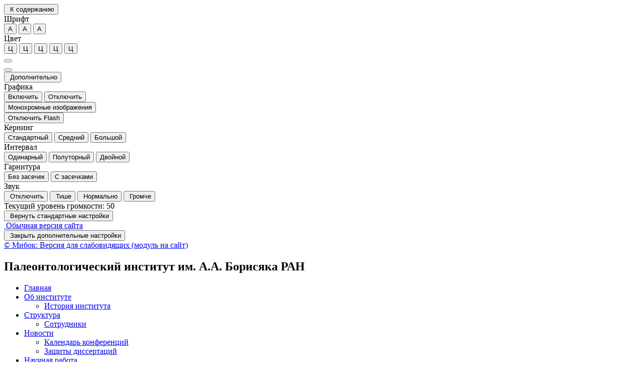

--- FILE ---
content_type: text/html; charset=UTF-8
request_url: https://www.paleo.ru/institute/photo-gallery/?PAGE_NAME=detail&SECTION_ID=104&ELEMENT_ID=11596&PAGEN_1=2&PICTURES_SIGHT=%2F%2F%2F&special_version=Y
body_size: 83058
content:
<!DOCTYPE html>
<html lang="ru">
    <head>
        <meta charset="UTF-8">
        <meta name="viewport" content="width=device-width, initial-scale=1.0">
        <meta name="description" content="">
        <meta name="keywords" content="">
        <meta name="author" content="">
        <title>
                            Палеонтологический институт РАН - Палеонтологический институт им. А.А. Борисяка РАН                                </title>
                <!--[if lt IE 9]-->
            <script src="/bitrix/templates/special_mibok_pin_new/js/libs/respond.min.js"></script>
            <script src="/bitrix/templates/special_mibok_pin_new/js/libs/respond.min.js"></script>
            <script src="/bitrix/templates/special_mibok_pin_new/js/libs/css3-mediaqueries.js"></script>
        <!--&lt;!&ndash;-->
        <!--[endif]-->
               
        <meta http-equiv="Content-Type" content="text/html; charset=UTF-8" />
<meta name="robots" content="noindex, nofollow" />
<meta name="keywords" content="палеонтология, наука" />
<meta name="description" content="Палеонтологический институт РАН" />
<link href="/bitrix/js/ui/design-tokens/dist/ui.design-tokens.min.css?171809630523463" type="text/css" rel="stylesheet"/>
<link href="/bitrix/js/ui/fonts/opensans/ui.font.opensans.min.css?16691090332320" type="text/css" rel="stylesheet"/>
<link href="/bitrix/js/main/popup/dist/main.popup.bundle.min.css?175205998828056" type="text/css" rel="stylesheet"/>
<link href="/bitrix/js/main/core/css/core_date.min.css?16691091129928" type="text/css" rel="stylesheet"/>
<link href="/bitrix/panel/main/popup.min.css?167180592420774" type="text/css" rel="stylesheet"/>
<link href="/bitrix/templates/special_mibok_pin_new/components/bitrix/photogallery/photogallery_old/style.css?168139025614513" type="text/css" rel="stylesheet"/>
<link href="/bitrix/components/bitrix/photogallery.detail.list/templates/slider/style.css?15568314972141" type="text/css" rel="stylesheet"/>
<link href="/bitrix/templates/.default/ajax/ajax.min.css?1556831444420" type="text/css" rel="stylesheet"/>
<link href="/bitrix/templates/special_mibok_pin_new/components/bitrix/iblock.tv/video/style.css?16813902002372" type="text/css" rel="stylesheet"/>
<link href="/bitrix/templates/special_mibok_pin_new/components/bitrix/player/custome/style.min.css?1556744400122" type="text/css" rel="stylesheet"/>
<link href="/bitrix/templates/special_mibok_pin_new/css/libs/bootstrap.css?168138504685051" type="text/css" rel="stylesheet" data-template-style="true"/>
<link href="/bitrix/templates/special_mibok_pin_new/css/style.css?169441863261077" type="text/css" rel="stylesheet" data-template-style="true"/>
<link href="/bitrix/templates/special_mibok_pin_new/css/custom.css?16832830413406" type="text/css" rel="stylesheet" data-template-style="true"/>
<script>if(!window.BX)window.BX={};if(!window.BX.message)window.BX.message=function(mess){if(typeof mess==='object'){for(let i in mess) {BX.message[i]=mess[i];} return true;}};</script>
<script>(window.BX||top.BX).message({"JS_CORE_LOADING":"Загрузка...","JS_CORE_NO_DATA":"- Нет данных -","JS_CORE_WINDOW_CLOSE":"Закрыть","JS_CORE_WINDOW_EXPAND":"Развернуть","JS_CORE_WINDOW_NARROW":"Свернуть в окно","JS_CORE_WINDOW_SAVE":"Сохранить","JS_CORE_WINDOW_CANCEL":"Отменить","JS_CORE_WINDOW_CONTINUE":"Продолжить","JS_CORE_H":"ч","JS_CORE_M":"м","JS_CORE_S":"с","JSADM_AI_HIDE_EXTRA":"Скрыть лишние","JSADM_AI_ALL_NOTIF":"Показать все","JSADM_AUTH_REQ":"Требуется авторизация!","JS_CORE_WINDOW_AUTH":"Войти","JS_CORE_IMAGE_FULL":"Полный размер"});</script>

<script src="/bitrix/js/main/core/core.min.js?1768485225242882"></script>

<script>BX.Runtime.registerExtension({"name":"main.core","namespace":"BX","loaded":true});</script>
<script>BX.setJSList(["\/bitrix\/js\/main\/core\/core_ajax.js","\/bitrix\/js\/main\/core\/core_promise.js","\/bitrix\/js\/main\/polyfill\/promise\/js\/promise.js","\/bitrix\/js\/main\/loadext\/loadext.js","\/bitrix\/js\/main\/loadext\/extension.js","\/bitrix\/js\/main\/polyfill\/promise\/js\/promise.js","\/bitrix\/js\/main\/polyfill\/find\/js\/find.js","\/bitrix\/js\/main\/polyfill\/includes\/js\/includes.js","\/bitrix\/js\/main\/polyfill\/matches\/js\/matches.js","\/bitrix\/js\/ui\/polyfill\/closest\/js\/closest.js","\/bitrix\/js\/main\/polyfill\/fill\/main.polyfill.fill.js","\/bitrix\/js\/main\/polyfill\/find\/js\/find.js","\/bitrix\/js\/main\/polyfill\/matches\/js\/matches.js","\/bitrix\/js\/main\/polyfill\/core\/dist\/polyfill.bundle.js","\/bitrix\/js\/main\/core\/core.js","\/bitrix\/js\/main\/polyfill\/intersectionobserver\/js\/intersectionobserver.js","\/bitrix\/js\/main\/lazyload\/dist\/lazyload.bundle.js","\/bitrix\/js\/main\/polyfill\/core\/dist\/polyfill.bundle.js","\/bitrix\/js\/main\/parambag\/dist\/parambag.bundle.js"]);
</script>
<script>BX.Runtime.registerExtension({"name":"ui.dexie","namespace":"BX.DexieExport","loaded":true});</script>
<script>BX.Runtime.registerExtension({"name":"fc","namespace":"window","loaded":true});</script>
<script>BX.Runtime.registerExtension({"name":"ui.design-tokens","namespace":"window","loaded":true});</script>
<script>BX.Runtime.registerExtension({"name":"main.pageobject","namespace":"BX","loaded":true});</script>
<script>(window.BX||top.BX).message({"JS_CORE_LOADING":"Загрузка...","JS_CORE_NO_DATA":"- Нет данных -","JS_CORE_WINDOW_CLOSE":"Закрыть","JS_CORE_WINDOW_EXPAND":"Развернуть","JS_CORE_WINDOW_NARROW":"Свернуть в окно","JS_CORE_WINDOW_SAVE":"Сохранить","JS_CORE_WINDOW_CANCEL":"Отменить","JS_CORE_WINDOW_CONTINUE":"Продолжить","JS_CORE_H":"ч","JS_CORE_M":"м","JS_CORE_S":"с","JSADM_AI_HIDE_EXTRA":"Скрыть лишние","JSADM_AI_ALL_NOTIF":"Показать все","JSADM_AUTH_REQ":"Требуется авторизация!","JS_CORE_WINDOW_AUTH":"Войти","JS_CORE_IMAGE_FULL":"Полный размер"});</script>
<script>BX.Runtime.registerExtension({"name":"window","namespace":"window","loaded":true});</script>
<script>BX.Runtime.registerExtension({"name":"ui.fonts.opensans","namespace":"window","loaded":true});</script>
<script>BX.Runtime.registerExtension({"name":"main.popup","namespace":"BX.Main","loaded":true});</script>
<script>BX.Runtime.registerExtension({"name":"popup","namespace":"window","loaded":true});</script>
<script>(window.BX||top.BX).message({"AMPM_MODE":false});(window.BX||top.BX).message({"MONTH_1":"Январь","MONTH_2":"Февраль","MONTH_3":"Март","MONTH_4":"Апрель","MONTH_5":"Май","MONTH_6":"Июнь","MONTH_7":"Июль","MONTH_8":"Август","MONTH_9":"Сентябрь","MONTH_10":"Октябрь","MONTH_11":"Ноябрь","MONTH_12":"Декабрь","MONTH_1_S":"января","MONTH_2_S":"февраля","MONTH_3_S":"марта","MONTH_4_S":"апреля","MONTH_5_S":"мая","MONTH_6_S":"июня","MONTH_7_S":"июля","MONTH_8_S":"августа","MONTH_9_S":"сентября","MONTH_10_S":"октября","MONTH_11_S":"ноября","MONTH_12_S":"декабря","MON_1":"янв","MON_2":"фев","MON_3":"мар","MON_4":"апр","MON_5":"мая","MON_6":"июн","MON_7":"июл","MON_8":"авг","MON_9":"сен","MON_10":"окт","MON_11":"ноя","MON_12":"дек","DAY_OF_WEEK_0":"Воскресенье","DAY_OF_WEEK_1":"Понедельник","DAY_OF_WEEK_2":"Вторник","DAY_OF_WEEK_3":"Среда","DAY_OF_WEEK_4":"Четверг","DAY_OF_WEEK_5":"Пятница","DAY_OF_WEEK_6":"Суббота","DOW_0":"Вс","DOW_1":"Пн","DOW_2":"Вт","DOW_3":"Ср","DOW_4":"Чт","DOW_5":"Пт","DOW_6":"Сб","FD_SECOND_AGO_0":"#VALUE# секунд назад","FD_SECOND_AGO_1":"#VALUE# секунду назад","FD_SECOND_AGO_10_20":"#VALUE# секунд назад","FD_SECOND_AGO_MOD_1":"#VALUE# секунду назад","FD_SECOND_AGO_MOD_2_4":"#VALUE# секунды назад","FD_SECOND_AGO_MOD_OTHER":"#VALUE# секунд назад","FD_SECOND_DIFF_0":"#VALUE# секунд","FD_SECOND_DIFF_1":"#VALUE# секунда","FD_SECOND_DIFF_10_20":"#VALUE# секунд","FD_SECOND_DIFF_MOD_1":"#VALUE# секунда","FD_SECOND_DIFF_MOD_2_4":"#VALUE# секунды","FD_SECOND_DIFF_MOD_OTHER":"#VALUE# секунд","FD_SECOND_SHORT":"#VALUE#с","FD_MINUTE_AGO_0":"#VALUE# минут назад","FD_MINUTE_AGO_1":"#VALUE# минуту назад","FD_MINUTE_AGO_10_20":"#VALUE# минут назад","FD_MINUTE_AGO_MOD_1":"#VALUE# минуту назад","FD_MINUTE_AGO_MOD_2_4":"#VALUE# минуты назад","FD_MINUTE_AGO_MOD_OTHER":"#VALUE# минут назад","FD_MINUTE_DIFF_0":"#VALUE# минут","FD_MINUTE_DIFF_1":"#VALUE# минута","FD_MINUTE_DIFF_10_20":"#VALUE# минут","FD_MINUTE_DIFF_MOD_1":"#VALUE# минута","FD_MINUTE_DIFF_MOD_2_4":"#VALUE# минуты","FD_MINUTE_DIFF_MOD_OTHER":"#VALUE# минут","FD_MINUTE_0":"#VALUE# минут","FD_MINUTE_1":"#VALUE# минуту","FD_MINUTE_10_20":"#VALUE# минут","FD_MINUTE_MOD_1":"#VALUE# минуту","FD_MINUTE_MOD_2_4":"#VALUE# минуты","FD_MINUTE_MOD_OTHER":"#VALUE# минут","FD_MINUTE_SHORT":"#VALUE#мин","FD_HOUR_AGO_0":"#VALUE# часов назад","FD_HOUR_AGO_1":"#VALUE# час назад","FD_HOUR_AGO_10_20":"#VALUE# часов назад","FD_HOUR_AGO_MOD_1":"#VALUE# час назад","FD_HOUR_AGO_MOD_2_4":"#VALUE# часа назад","FD_HOUR_AGO_MOD_OTHER":"#VALUE# часов назад","FD_HOUR_DIFF_0":"#VALUE# часов","FD_HOUR_DIFF_1":"#VALUE# час","FD_HOUR_DIFF_10_20":"#VALUE# часов","FD_HOUR_DIFF_MOD_1":"#VALUE# час","FD_HOUR_DIFF_MOD_2_4":"#VALUE# часа","FD_HOUR_DIFF_MOD_OTHER":"#VALUE# часов","FD_HOUR_SHORT":"#VALUE#ч","FD_YESTERDAY":"вчера","FD_TODAY":"сегодня","FD_TOMORROW":"завтра","FD_DAY_AGO_0":"#VALUE# дней назад","FD_DAY_AGO_1":"#VALUE# день назад","FD_DAY_AGO_10_20":"#VALUE# дней назад","FD_DAY_AGO_MOD_1":"#VALUE# день назад","FD_DAY_AGO_MOD_2_4":"#VALUE# дня назад","FD_DAY_AGO_MOD_OTHER":"#VALUE# дней назад","FD_DAY_DIFF_0":"#VALUE# дней","FD_DAY_DIFF_1":"#VALUE# день","FD_DAY_DIFF_10_20":"#VALUE# дней","FD_DAY_DIFF_MOD_1":"#VALUE# день","FD_DAY_DIFF_MOD_2_4":"#VALUE# дня","FD_DAY_DIFF_MOD_OTHER":"#VALUE# дней","FD_DAY_AT_TIME":"#DAY# в #TIME#","FD_DAY_SHORT":"#VALUE#д","FD_MONTH_AGO_0":"#VALUE# месяцев назад","FD_MONTH_AGO_1":"#VALUE# месяц назад","FD_MONTH_AGO_10_20":"#VALUE# месяцев назад","FD_MONTH_AGO_MOD_1":"#VALUE# месяц назад","FD_MONTH_AGO_MOD_2_4":"#VALUE# месяца назад","FD_MONTH_AGO_MOD_OTHER":"#VALUE# месяцев назад","FD_MONTH_DIFF_0":"#VALUE# месяцев","FD_MONTH_DIFF_1":"#VALUE# месяц","FD_MONTH_DIFF_10_20":"#VALUE# месяцев","FD_MONTH_DIFF_MOD_1":"#VALUE# месяц","FD_MONTH_DIFF_MOD_2_4":"#VALUE# месяца","FD_MONTH_DIFF_MOD_OTHER":"#VALUE# месяцев","FD_MONTH_SHORT":"#VALUE#мес","FD_YEARS_AGO_0":"#VALUE# лет назад","FD_YEARS_AGO_1":"#VALUE# год назад","FD_YEARS_AGO_10_20":"#VALUE# лет назад","FD_YEARS_AGO_MOD_1":"#VALUE# год назад","FD_YEARS_AGO_MOD_2_4":"#VALUE# года назад","FD_YEARS_AGO_MOD_OTHER":"#VALUE# лет назад","FD_YEARS_DIFF_0":"#VALUE# лет","FD_YEARS_DIFF_1":"#VALUE# год","FD_YEARS_DIFF_10_20":"#VALUE# лет","FD_YEARS_DIFF_MOD_1":"#VALUE# год","FD_YEARS_DIFF_MOD_2_4":"#VALUE# года","FD_YEARS_DIFF_MOD_OTHER":"#VALUE# лет","FD_YEARS_SHORT_0":"#VALUE#л","FD_YEARS_SHORT_1":"#VALUE#г","FD_YEARS_SHORT_10_20":"#VALUE#л","FD_YEARS_SHORT_MOD_1":"#VALUE#г","FD_YEARS_SHORT_MOD_2_4":"#VALUE#г","FD_YEARS_SHORT_MOD_OTHER":"#VALUE#л","CAL_BUTTON":"Выбрать","CAL_TIME_SET":"Установить время","CAL_TIME":"Время","FD_LAST_SEEN_TOMORROW":"завтра в #TIME#","FD_LAST_SEEN_NOW":"только что","FD_LAST_SEEN_TODAY":"сегодня в #TIME#","FD_LAST_SEEN_YESTERDAY":"вчера в #TIME#","FD_LAST_SEEN_MORE_YEAR":"более года назад","FD_UNIT_ORDER":"Y m d H i s","FD_SEPARATOR":"\u0026#32;","FD_SEPARATOR_SHORT":"\u0026#32;"});</script>
<script type="extension/settings" data-extension="main.date">{"formats":{"FORMAT_DATE":"DD.MM.YYYY","FORMAT_DATETIME":"DD.MM.YYYY HH:MI:SS","SHORT_DATE_FORMAT":"n\/j\/Y","MEDIUM_DATE_FORMAT":"M j, Y","LONG_DATE_FORMAT":"F j, Y","DAY_MONTH_FORMAT":"M j","DAY_SHORT_MONTH_FORMAT":"M j","SHORT_DAY_OF_WEEK_MONTH_FORMAT":"D, F j","SHORT_DAY_OF_WEEK_SHORT_MONTH_FORMAT":"D, M j","DAY_OF_WEEK_MONTH_FORMAT":"l, F j","FULL_DATE_FORMAT":"l, F j, Y","SHORT_TIME_FORMAT":"g:i a","LONG_TIME_FORMAT":"g:i:s a"}}</script>
<script>BX.Runtime.registerExtension({"name":"main.date","namespace":"BX.Main","loaded":true});</script>
<script>(window.BX||top.BX).message({"WEEK_START":1});</script>
<script>BX.Runtime.registerExtension({"name":"date","namespace":"window","loaded":true});</script>
<script>(window.BX||top.BX).message({"LANGUAGE_ID":"ru","FORMAT_DATE":"DD.MM.YYYY","FORMAT_DATETIME":"DD.MM.YYYY HH:MI:SS","COOKIE_PREFIX":"BITRIX_SM","SERVER_TZ_OFFSET":"0","UTF_MODE":"Y","SITE_ID":"s1","SITE_DIR":"\/","USER_ID":"","SERVER_TIME":1768620732,"USER_TZ_OFFSET":0,"USER_TZ_AUTO":"Y","bitrix_sessid":"e88af04d74f7000939fccb728efc21bb"});</script>


<script  src="/bitrix/cache/js/s1/special_mibok_pin_new/kernel_main/kernel_main_v1.js?1768485296157784"></script>
<script src="/bitrix/js/ui/dexie/dist/dexie.bundle.min.js?1752060010102530"></script>
<script src="/bitrix/js/main/core/core_frame_cache.min.js?176848522510214"></script>
<script src="/bitrix/js/main/cphttprequest.min.js?15568314703623"></script>
<script src="/bitrix/js/main/popup/dist/main.popup.bundle.min.js?176848522667515"></script>
<script src="/bitrix/js/main/ajax.min.js?155683147022194"></script>
<script>BX.setJSList(["\/bitrix\/js\/main\/pageobject\/dist\/pageobject.bundle.js","\/bitrix\/js\/main\/core\/core_window.js","\/bitrix\/js\/main\/date\/main.date.js","\/bitrix\/js\/main\/core\/core_date.js","\/bitrix\/js\/main\/utils.js","\/bitrix\/js\/main\/core\/core_uf.js","\/bitrix\/templates\/special_mibok_pin_new\/components\/bitrix\/photogallery\/photogallery_old\/script.js","\/bitrix\/templates\/special_mibok_pin_new\/components\/bitrix\/photogallery\/photogallery_old\/bitrix\/photogallery.detail\/.default\/script.js","\/bitrix\/components\/bitrix\/photogallery.detail.list\/templates\/slider\/script.js","\/bitrix\/components\/bitrix\/photogallery\/templates\/.default\/script.js","\/bitrix\/components\/bitrix\/photogallery.detail.list\/templates\/slide_show\/script_player.js","\/bitrix\/templates\/special_mibok_pin_new\/components\/bitrix\/iblock.tv\/video\/script.js","\/bitrix\/templates\/special_mibok_pin_new\/js\/libs\/jquery.min.js","\/bitrix\/templates\/special_mibok_pin_new\/js\/libs\/bootstrap.min.js","\/bitrix\/templates\/special_mibok_pin_new\/js\/libs\/jquery.scrollTo-min.js","\/bitrix\/templates\/special_mibok_pin_new\/js\/libs\/jquery.form.min.js","\/bitrix\/templates\/special_mibok_pin_new\/js\/toolbar.js","\/bitrix\/templates\/special_mibok_pin_new\/js\/menu.js","\/bitrix\/templates\/special_mibok_pin_new\/js\/app.js","\/bitrix\/templates\/special_mibok_pin_new\/js\/representation.js","\/bitrix\/templates\/special_mibok_pin_new\/js\/voice.js"]);</script>
<link rel="icon" href="/favicon.ico">
<script src="/bitrix/js/main/utils.js"></script>
<script>var ajaxMessages = {wait:"Загрузка..."};</script>
<script src="/bitrix/components/bitrix/photogallery/templates/.default/script.js"></script>
<script src="/bitrix/components/bitrix/player/wmvplayer/silverlight.js?v=1556831486"></script>
<script src="/bitrix/components/bitrix/player/wmvplayer/wmvplayer.js?v=1556831486"></script>
<script src="/bitrix/components/bitrix/player/mediaplayer/flvscript.js?v=1556831486"></script>



<script  src="/bitrix/cache/js/s1/special_mibok_pin_new/template_4a5a8e1a12e33b9954b23d0c7a00e077/template_4a5a8e1a12e33b9954b23d0c7a00e077_v1.js?1768485234255928"></script>
<script  src="/bitrix/cache/js/s1/special_mibok_pin_new/page_0c5ba05bcfda31ed275192940165aa23/page_0c5ba05bcfda31ed275192940165aa23_v1.js?176848523470698"></script>

            </head>	
    <body>
                    <noindex>
                <div></div>
        <div class="bs-docs-panel color-1 images   voice-3 volume-0.5 origin font-size-100  voice-panel " id="c_panel_special">
    <div class="container wcag">
        <div class="panel panel-default panel-access">
            <div class="panel-body">
                <div class="btn-toolbar access-toolbar" id="access_toolbar" role="toolbar" data-path-params="/glaza_mibok_include/special_params.php" aria-label="Вспомогательная панель">   
                    <div class="container-fluid">
                        <div class='pull-left p-content'>
                            <div class="btn-group" role="group">
                                <button type="button" class="btn btn-default" tabindex="0" data-choice="content" aria-label="Перейти к основному содержанию" title="Перейти к основному содержанию"><span class="glyphicon glyphicon-circle-arrow-down"></span>&nbsp;К содержанию<span class="hover"></span></button>
                            </div>
                        </div>
                        <div class='pull-left p-font'>
                            <div class="btn-title">Шрифт</div>
                            <div class="btn-group btn-group-font-size" role="group">                                               
                                <button type="button" class="btn btn-default btn-font-size-100 checked" tabindex="-1" data-choice="font-size-100" aria-checked="true" aria-label="Размер шрифта 100%" title="Размер шрифта 100%"><span class="value">А</span><span class="hover"></span></button>
                                <button type="button" class="btn btn-default btn-font-size-150 " tabindex="-1" data-choice="font-size-150" aria-checked="true" aria-label="Размер шрифта 150%" title="Размер шрифта 150%"><span class="value">А</span><span class="hover"></span></button>
                                <button type="button" class="btn btn-default btn-font-size-200 " tabindex="-1" data-choice="font-size-200" aria-checked="true" aria-label="Размер шрифта 200%" title="Размер шрифта 200%"><span class="value">А</span><span class="hover"></span></button>
                            </div>
                        </div>
                        <div class='pull-left p-color'>
                            <div class="btn-title">Цвет</div>
                            <div class="btn-group btn-group-color" role="group">
                                <button type="button" class="btn btn-default btn-color-1 checked" tabindex="-1" data-choice="color-1" aria-checked="true" aria-label="Цветовая схема №1" title="Цветовая схема №1">Ц<span class="hover"></span></button>
                                <button type="button" class="btn btn-default btn-color-2 " tabindex="-1" data-choice="color-2" aria-checked="false" aria-label="Цветовая схема №2" title="Цветовая схема №2">Ц<span class="hover"></span></button>
                                <button type="button" class="btn btn-default btn-color-3 " tabindex="-1" data-choice="color-3" aria-checked="false" aria-label="Цветовая схема №3" title="Цветовая схема №3">Ц<span class="hover"></span></button>
								<button type="button" class="btn btn-default btn-color-4 " tabindex="-1" data-choice="color-4" aria-checked="false" aria-label="Цветовая схема №4" title="Цветовая схема №4">Ц<span class="hover"></span></button>
								<button type="button" class="btn btn-default btn-color-5 " tabindex="-1" data-choice="color-5" aria-checked="false" aria-label="Цветовая схема №5" title="Цветовая схема №5">Ц<span class="hover"></span></button>
                            </div>   
                        </div>
                        <div class='pull-right p-setting'>
                            <div class="btn-group" >
                                <button type="button" class="btn btn-default btn-font-switch " tabindex="-1" data-choice="font-switch" aria-checked="false" data-checked="false" title="Включить шрифт Брайля" data-titleon="Включить шрифт Брайля" data-titleoff="Включить оригинальный шрифт сайта"><span class="glyphicon glyphicon-option-vertical"></span><span class="hover"></span></button>
                            </div>
                                                            <div class="btn-group">
                                    <button type="button" class="btn btn-default btn-voice-off-on" tabindex="-1" data-choice="voice-off-on" aria-checked="true" data-checked="true" title="Звук включен" data-titleon="Звук включен" data-titleoff="Звук выключен"><span class="glyphicon glyphicon-volume-up"></span><span class="hover"></span></button>
                                </div>
                                                        <div class="btn-group" >
                                <a class="btn btn-default btn-exit" href="?PAGE_NAME=detail&SECTION_ID=104&ELEMENT_ID=11596&PAGEN_1=2&PICTURES_SIGHT=%2F%2F%2F&special_version=N" tabindex="-1"  aria-label="Дополнительные настройки" title="Обычная версия сайта"><span class="glyphicon glyphicon-eye-close"></span><span class="hover"></span></a>
                            </div>

                            <div class="btn-group btn-group-setting" role="group">
                                <button type="button" class="btn btn-default" tabindex="-1" data-choice="setting" aria-label="Дополнительные настройки" title="Дополнительные настройки"><span class="glyphicon glyphicon-cog"></span>&nbsp;Дополнительно<span class="hover"></span></button>
                            </div>
                        </div>
                    </div>
                    <div class="panel-subsetting" aria-hidden="true">
                        <div class="container-fluid">
                            <div class="btn-title">Графика</div>
                            <div class="btn-group btn-group-images" role="group">
                                <button type="button" class="btn btn-default btn-images checked" tabindex="-1" data-choice="images" aria-checked="true" aria-label="Включить" title="Включить">Включить<span class="hover"></span></button>
								<button type="button" class="btn btn-default btn-images " tabindex="-1" data-choice="not-images" aria-checked="false" aria-label="Отключить" title=Отключить"">Отключить<span class="hover"></span></button>
                            </div>                                  
                            <div class="btn-group btn-group-mono" role="group">
                                <button type="button" class="btn btn-default btn-mono  " tabindex="-1" data-choice="mono" aria-checked="false" aria-label="Монохромные изображения" title="Монохромные изображения">Монохромные изображения<span class="hover"></span></button>
                            </div>                                  
                            <div class="btn-group btn-group-flash" role="group">
                                <button type="button" class="btn btn-default btn-flash " tabindex="-1" data-choice="flash" aria-checked="false" aria-label="Отключить Flash" title="Отключить Flash">Отключить Flash<span class="hover"></span></button>
                            </div>                                  
                        </div>
                        <div class="container-fluid">
                            <div class="btn-title">Кернинг</div>
                            <div class="btn-group btn-group-kerning" role="group">
                                <button type="button" class="btn btn-default btn-kerning-1 checked" tabindex="-1" data-choice="kerning-1" aria-checked="true" aria-label="Стандартный" title="Стандартный">Стандартный<span class="hover"></span></button>
                                <button type="button" class="btn btn-default btn-kerning-2 " tabindex="-1" data-choice="kerning-2" aria-checked="false" aria-label="Средний" title="Средний">Средний<span class="hover"></span></button>
                                <button type="button" class="btn btn-default btn-kerning-3 " tabindex="-1" data-choice="kerning-3" aria-checked="false" aria-label="Большой" title="Большой">Большой<span class="hover"></span></button>
                            </div>                                                                      
                        </div>
						<div class="container-fluid">
                            <div class="btn-title">Интервал</div>
                            <div class="btn-group btn-group-kerning" role="group">
                                <button type="button" class="btn btn-default btn-line-1 checked" tabindex="-1" data-choice="line-1" aria-checked="true" aria-label="Одинарный" title="Одинарный">Одинарный<span class="hover"></span></button>
                                <button type="button" class="btn btn-default btn-line-2 " tabindex="-1" data-choice="line-2" aria-checked="false" aria-label="Полуторный" title="Полуторный">Полуторный<span class="hover"></span></button>
                                <button type="button" class="btn btn-default btn-line-3 " tabindex="-1" data-choice="line-3" aria-checked="false" aria-label="Двойной" title="Двойной">Двойной<span class="hover"></span></button>
                            </div>                                                                      
                        </div>
                        <div class="container-fluid">
                            <div class="btn-title">Гарнитура</div>
                            <div class="btn-group btn-group-garnitura" role="group">
                                <button type="button" class="btn btn-default btn-garnitura-1 checked" tabindex="-1" data-choice="garnitura-1" aria-checked="true" aria-label="Без засечек" title="Без засечек">Без засечек<span class="hover"></span></button>
                                <button type="button" class="btn btn-default btn-garnitura-2 " tabindex="-1" data-choice="garnitura-2" aria-checked="false" aria-label="С засечками" title="С засечками">С засечками<span class="hover"></span></button>
                            </div> 
                        </div>
													<div class="container-fluid">
								<div class="btn-title">Звук</div>
								<div class="btn-group btn-group-voice" role="group">
									<button type="button" class="btn btn-default btn-voice-1 " tabindex="-1" data-choice="voice-1" aria-checked="false" aria-label="Отключить" title="Отключить"><span class="glyphicon glyphicon-volume-off"></span>&nbsp;Отключить<span class="hover"></span></button>
									<button type="button" class="btn btn-default btn-voice-2 " tabindex="-1" data-choice="voice-2" aria-checked="false" aria-label="Тише" title="Тише"><span class="glyphicon glyphicon glyphicon-minus-sign"></span>&nbsp;Тише<span class="hover"></span></button>
									<button type="button" class="btn btn-default btn-voice-3 checked" tabindex="-1" data-choice="voice-3" aria-checked="true" aria-label="Нормально" title="Нормально"><span class="glyphicon glyphicon-volume-up"></span>&nbsp;Нормально<span class="hover"></span></button>
									<button type="button" class="btn btn-default btn-voice-4 " tabindex="-1" data-choice="voice-4" aria-checked="false" aria-label="Громче" title="Громче"><span class="glyphicon glyphicon-plus-sign"></span>&nbsp;Громче<span class="hover"></span></button>
								</div> 
								<div class='pull-right p-loud'>
										Текущий уровень громкости: <span id='current-volume'>50</span>
								</div>
							</div>  
						                        <div class="panel-reset">
                            <div class="container-fluid">
                                <div class="btn-group btn-group-reset" role="group">
                                    <button type="button" class="btn btn-default btn-reset" tabindex="-1" data-choice="reset" aria-label="Вернуть стандартные настройки" title="Вернуть стандартные настройки"><span class="glyphicon glyphicon glyphicon-refresh"></span>&nbsp;Вернуть стандартные настройки<span class="hover"></span></button>
                                </div>   
                                <div class="btn-group btn-group-home" role="group">
                                    <a class="btn btn-default btn-exit"  href="?PAGE_NAME=detail&SECTION_ID=104&ELEMENT_ID=11596&PAGEN_1=2&PICTURES_SIGHT=%2F%2F%2F&special_version=N" tabindex="-1"  aria-label="Обычная версия сайта" title="Обычная версия сайта"><span class="glyphicon glyphicon-eye-close"></span>&nbsp;Обычная версия сайта<span class="hover"></span></a>
                                </div>
                                <div class="btn-group btn-group-close" role="group">
                                    <button type="button" class="btn btn-default btn-close" tabindex="-1" data-choice="setting" aria-label="Закрыть дополнительные настройки" title="Закрыть дополнительные настройки"><span class="glyphicon glyphicon glyphicon-menu-up"></span>&nbsp;Закрыть дополнительные настройки<span class="hover"></span></button>
                                </div>  
                            </div>
                        </div>
                                                    <div class="author-mibok">
                                <a href="https://slabovid.ru/" target="_blank">&copy; Мибок: Версия для слабовидящих (модуль на сайт)</a>
                            </div>
                                            </div>
                    
  
                    
                </div>        
                
            </div>    
        </div>
    </div>
            <audio id='panel_sound' data-src='/bitrix/sounds/mibok.glaza/ru/' preload src="" data-volume="0.5"></audio>
    </div>

        <div id="content" class="font-size-100 color-1 images   kerning-1 line-1 garnitura-1 voice-3 volume-0.5 origin changebtstrp" data-volume="0.5">
            <header>
                <div class="bs-docs-header" role="banner">
                    <div class="container wcag">
                        <div class="row">
                            <div class="col-md-12">
                                <h2 class="template">Палеонтологический институт им. А.А. Борисяка РАН</h2>
                            </div>
                        </div>
                    </div>
                    <div class="container wcag">
                                                    <!--'start_frame_cache_LkGdQn'--><nav class="navbar navbar-default left-menu">
    <div class="container-fluid">
        <div class="collapse1 " id="bs-navbar-d9cf25e691f9af2477c6c5cb0a1b9ee2">
            <ul class="nav navbar-nav bx-components-menu" role="menubar" id="mb_d9cf25e691f9af2477c6c5cb0a1b9ee2" aria-label="Меню текущего раздела">



						<li role="menuitem" aria-haspopup="false"  tabindex="0" aria-label="Элемент меню Главная">
				<a href="/" role="button" tabindex="-1">
					Главная				</a>
			</li>
			

	                
                <li role="menuitem" aria-haspopup="true" class="dropdown " tabindex="-1" aria-label="Элемент меню Об институте">
                    <a href="/institute/about/" class="dropdown-toggle" role="button" aria-expanded="false" tabindex="-1">Об институте<span class="caret"></span></a>			
				<ul class="dropdown-menu" role="menu" aria-hidden="true">			
	

						
			<li role="menuitem" aria-haspopup="false"  tabindex="-1" aria-label="Элемент меню История института">
								<a href="/institute/about/history.php" role="button" tabindex="-1">История института</a>
			</li>
			
	</ul></li>	

	                
                <li role="menuitem" aria-haspopup="true" class="dropdown " tabindex="-1" aria-label="Элемент меню Структура">
                    <a href="/institute/structure/" class="dropdown-toggle" role="button" aria-expanded="false" tabindex="-1">Структура<span class="caret"></span></a>			
				<ul class="dropdown-menu" role="menu" aria-hidden="true">			
	

						
			<li role="menuitem" aria-haspopup="false"  tabindex="-1" aria-label="Элемент меню Сотрудники">
								<a href="/institute/structure/people/" role="button" tabindex="-1">Сотрудники</a>
			</li>
			
	</ul></li>	

	                
                <li role="menuitem" aria-haspopup="true" class="dropdown " tabindex="-1" aria-label="Элемент меню Новости">
                    <a href="/institute/events/" class="dropdown-toggle" role="button" aria-expanded="false" tabindex="-1">Новости<span class="caret"></span></a>			
				<ul class="dropdown-menu" role="menu" aria-hidden="true">			
	

						
			<li role="menuitem" aria-haspopup="false"  tabindex="-1" aria-label="Элемент меню Календарь конференций">
								<a href="/institute/events/cal_conf/" role="button" tabindex="-1">Календарь конференций</a>
			</li>
			

						
			<li role="menuitem" aria-haspopup="false"  tabindex="-1" aria-label="Элемент меню Защиты диссертаций">
								<a href="/institute/events/diss/" role="button" tabindex="-1">Защиты диссертаций</a>
			</li>
			
	</ul></li>	

	                
                <li role="menuitem" aria-haspopup="true" class="dropdown " tabindex="-1" aria-label="Элемент меню Научная работа">
                    <a href="/institute/scientific_work/" class="dropdown-toggle" role="button" aria-expanded="false" tabindex="-1">Научная работа<span class="caret"></span></a>			
				<ul class="dropdown-menu" role="menu" aria-hidden="true">			
	

						
			<li role="menuitem" aria-haspopup="false"  tabindex="-1" aria-label="Элемент меню Обзоры и дискуссии">
								<a href="/institute/scientific_work/review/" role="button" tabindex="-1">Обзоры и дискуссии</a>
			</li>
			

						
			<li role="menuitem" aria-haspopup="false"  tabindex="-1" aria-label="Элемент меню Конспекты по биологии">
								<a href="/institute/scientific_work/bird_abstract/" role="button" tabindex="-1">Конспекты по биологии</a>
			</li>
			
	</ul></li>	

	                
                <li role="menuitem" aria-haspopup="true" class="dropdown " tabindex="-1" aria-label="Элемент меню Аспирантура">
                    <a href="/institute/postgraduate/" class="dropdown-toggle" role="button" aria-expanded="false" tabindex="-1">Аспирантура<span class="caret"></span></a>			
				<ul class="dropdown-menu" role="menu" aria-hidden="true">			
	

						
			<li role="menuitem" aria-haspopup="false"  tabindex="-1" aria-label="Элемент меню Информация о приеме">
								<a href="/institute/postgraduate/information/" role="button" tabindex="-1">Информация о приеме</a>
			</li>
			

						
			<li role="menuitem" aria-haspopup="false"  tabindex="-1" aria-label="Элемент меню Документы">
								<a href="/institute/postgraduate/documents/" role="button" tabindex="-1">Документы</a>
			</li>
			

						
			<li role="menuitem" aria-haspopup="false"  tabindex="-1" aria-label="Элемент меню Обучение в аспирантуре">
								<a href="/institute/postgraduate/education/" role="button" tabindex="-1">Обучение в аспирантуре</a>
			</li>
			

						
			<li role="menuitem" aria-haspopup="false"  tabindex="-1" aria-label="Элемент меню Порядок прикрепления">
								<a href="/institute/postgraduate/arrangement/" role="button" tabindex="-1">Порядок прикрепления</a>
			</li>
			

						
			<li role="menuitem" aria-haspopup="false"  tabindex="-1" aria-label="Элемент меню Целевое обучение">
								<a href="/institute/postgraduate/tselevoe-obuchenie/" role="button" tabindex="-1">Целевое обучение</a>
			</li>
			
	</ul></li>	

	                
                <li role="menuitem" aria-haspopup="true" class="dropdown " tabindex="-1" aria-label="Элемент меню Публикации">
                    <a href="/institute/publications/" class="dropdown-toggle" role="button" aria-expanded="false" tabindex="-1">Публикации<span class="caret"></span></a>			
				<ul class="dropdown-menu" role="menu" aria-hidden="true">			
	

						
			<li role="menuitem" aria-haspopup="false"  tabindex="-1" aria-label="Элемент меню Труды ПИН">
								<a href="/institute/publications/pin/" role="button" tabindex="-1">Труды ПИН</a>
			</li>
			

						
			<li role="menuitem" aria-haspopup="false"  tabindex="-1" aria-label="Элемент меню Труды ССМПЭ (СРМПЭ)">
								<a href="/institute/publications/ssmpe/" role="button" tabindex="-1">Труды ССМПЭ (СРМПЭ)</a>
			</li>
			

						
			<li role="menuitem" aria-haspopup="false"  tabindex="-1" aria-label="Элемент меню Прочие издания">
								<a href="/institute/publications/other_pub/" role="button" tabindex="-1">Прочие издания</a>
			</li>
			

						
			<li role="menuitem" aria-haspopup="false"  tabindex="-1" aria-label="Элемент меню Серия "Гео-биологические процессы в прошлом"">
								<a href="/institute/publications/geo/" role="button" tabindex="-1">Серия "Гео-биологические процессы в прошлом"</a>
			</li>
			
	</ul></li>	

						<li role="menuitem" aria-haspopup="false"  tabindex="-1" aria-label="Элемент меню Выставки">
				<a href="/institute/exhibition/" role="button" tabindex="-1">
					Выставки				</a>
			</li>
			

	                
                <li role="menuitem" aria-haspopup="true" class="dropdown " tabindex="-1" aria-label="Элемент меню Экспедиции">
                    <a href="/institute/expedition/" class="dropdown-toggle" role="button" aria-expanded="false" tabindex="-1">Экспедиции<span class="caret"></span></a>			
				<ul class="dropdown-menu" role="menu" aria-hidden="true">			
	

						
			<li role="menuitem" aria-haspopup="false"  tabindex="-1" aria-label="Элемент меню Монгольская экспедиция">
								<a href="/institute/expedition/srmpe/" role="button" tabindex="-1">Монгольская экспедиция</a>
			</li>
			

						
			<li role="menuitem" aria-haspopup="false"  tabindex="-1" aria-label="Элемент меню Другие экспедиции">
								<a href="/institute/expedition/other/" role="button" tabindex="-1">Другие экспедиции</a>
			</li>
			
	</ul></li>	

						<li role="menuitem" aria-haspopup="false" class="active" tabindex="-1" aria-label="Элемент меню Фотогалерея">
				<a href="/institute/photo-gallery/" role="button" tabindex="-1">
					Фотогалерея				</a>
			</li>
			

						<li role="menuitem" aria-haspopup="false"  tabindex="-1" aria-label="Элемент меню Контакты">
				<a href="/institute/contacts/" role="button" tabindex="-1">
					Контакты				</a>
			</li>
			

	                
                <li role="menuitem" aria-haspopup="true" class="dropdown " tabindex="-1" aria-label="Элемент меню Информация и документы">
                    <a href="/institute/documents/" class="dropdown-toggle" role="button" aria-expanded="false" tabindex="-1">Информация и документы<span class="caret"></span></a>			
				<ul class="dropdown-menu" role="menu" aria-hidden="true">			
	

						
			<li role="menuitem" aria-haspopup="false"  tabindex="-1" aria-label="Элемент меню Противодействие коррупции">
								<a href="/institute/documents/anti-corruption/" role="button" tabindex="-1">Противодействие коррупции</a>
			</li>
			</ul></li>            </ul>
        </div>
    </div>
</nav><!--'end_frame_cache_LkGdQn'-->                                                                                                                                      
                        <!--'start_frame_cache_XEVOpk'--><nav class="navbar navbar-default special-mibok-menu">
    <div class="container-fluid">
        <div class="collapse1 " id="bs-navbar-8d14bd231bcd51a76fb6656cf859828f">
            <ul class="nav navbar-nav bx-components-menu" role="menubar" id="mb_8d14bd231bcd51a76fb6656cf859828f" aria-label="Служебное меню">



						<li role="menuitem" aria-haspopup="false"  tabindex="0" aria-label="Элемент меню Музей">
				<a href="/museum/" role="button" tabindex="-1">
					Музей				</a>
			</li>
			

						<li role="menuitem" aria-haspopup="false"  tabindex="-1" aria-label="Элемент меню Контакты">
				<a href="/institute/contacts/" role="button" tabindex="-1">
					Контакты				</a>
			</li>
			

						<li role="menuitem" aria-haspopup="false"  tabindex="-1" aria-label="Элемент меню Поиск">
				<a href="/search/index.php" role="button" tabindex="-1">
					Поиск				</a>
			</li>
			

						<li role="menuitem" aria-haspopup="false"  tabindex="-1" aria-label="Элемент меню Обычная версия">
				<a href="/?special_version=N" role="button" tabindex="-1">
					Обычная версия				</a>
			</li>
			            </ul>
        </div>
    </div>
</nav><!--'end_frame_cache_XEVOpk'-->                    </div>    
                </div>
            </header>
                            <div class="container bs-docs-container wcag">
                    <div class="row">
                        <div class="col-md-12">                           
                            <nav role="navigation">
						<ol id="breadcrumb" class="breadcrumb" aria-labelledby="breadcrumblabel"><li class="first" id="breadcrumblabel">Вы здесь:</li><li><a href="/" title="Главная">Главная</a></li><li><a href="/institute/" title="Палеонтологический институт РАН">Палеонтологический институт РАН</a></li><li><a href="/institute/photo-gallery/" title="Фотогалерея">Фотогалерея</a></li><li><a href="/institute/photo-gallery/?PAGE_NAME=section&amp;SECTION_ID=104&amp;PAGEN_1=2&amp;PICTURES_SIGHT=%2F%2F%2F&amp;special_version=Y" title="Экспедиция в Намибию 2011">Экспедиция в Намибию 2011</a></li><li><span tabindex="0">Весеннее цветение на Швартпунте</span></li></ol></nav>                        </div>
                    </div>
                </div>
                       
            <div class="container bs-docs-container wcag">
                <div class="row">
                    <div class="col-md-12" role="main" id="main_content">
                                                    <!-- <h1 class="page-header">Экспедиция в Намибию 2011: Весеннее цветение на Швартпунте</h1> -->
                           
                                              
						
						<div class="page_body">
                             
                             
                             
                             
                            <h3 class="h3_photo">Фотогалерея<i class="ico"></i></h3>
<div>
	 <!--'start_frame_cache_ZUlcUB'--><script type="text/javascript">
if (typeof(phpVars) != "object")
	phpVars = {};
if (!phpVars.cookiePrefix)
	phpVars.cookiePrefix = 'BITRIX_SM';
if (!phpVars.titlePrefix)
	phpVars.titlePrefix = 'Палеонтологический институт РАН - ';
if (!phpVars.messLoading)
	phpVars.messLoading = 'Загрузка...';

photoVars = {'templatePath' : '/bitrix/components/bitrix/photogallery/templates/old/'};

</script><div class="photo-controls  photo-action">
	<noindex><a rel="nofollow" href="/institute/photo-gallery/?PAGE_NAME=section&amp;SECTION_ID=104&amp;PAGEN_1=2&amp;PICTURES_SIGHT=%2F%2F%2F&amp;special_version=Y" title="Вернуться в альбом" class="photo-action back-to-album" >Вернуться в альбом</a></noindex>
	<div class="empty-clear"></div>
</div>

<div class="photo-detail">

	<div class="photo-detail-inner-image">
		<div class="photo-photo">
			<div class="photo-img">
				<a rel="nofollow" href="/institute/photo-gallery/?PAGE_NAME=detail_slide_show&amp;SECTION_ID=104&amp;ELEMENT_ID=11596&amp;PAGEN_1=2&amp;PICTURES_SIGHT=%2F%2F%2F&amp;special_version=Y">
									</a>
			</div>
		</div>

		<div id="photo_navigation" class="photo-detail-inner-navigation">
			<table cellpadding="5" cellspacing="0" border="0"><tr><td>
				<div id="photo_go_to_prev_disabled" title="Перейти к предыдущей фотографии"></div>
			</td>
			<td nowrap="nowrap">1 из 18</td>
			<td>
				<a href="/institute/photo-gallery/?PAGE_NAME=detail&amp;SECTION_ID=104&amp;ELEMENT_ID=11606&amp;amp%3Belement_id=13144&amp;amp%3Bsection_id=226&amp;special_version=Y&amp;PAGEN_1=2">
					<div id="photo_go_to_next" title="Перейти к следующей фотографии"></div>
				</a>
			</td></tr></table>
		</div>
	</div>
	<div id="photo_text_description" class="photo-detail-inner-description">
		<div class="photo-title" id="photo_title">Весеннее цветение на Швартпунте</div>
		<div class="photo-date" id="photo_date">11.03.2012</div>
		<div class="photo-description" id="photo_description"></div>

		<div class="photo-controls photo-view">
<noindex><a rel="nofollow" href="/institute/photo-gallery/?PAGE_NAME=detail_slide_show&amp;SECTION_ID=104&amp;ELEMENT_ID=11596&amp;PAGEN_1=2&amp;PICTURES_SIGHT=%2F%2F%2F&amp;special_version=Y" class="photo-view slide-show" title="Смотреть слайд-шоу, начиная с этой фото">Слайд-шоу</a></noindex>		</div>

		<div class="photo-controls">
		</div>
		<br />
		<div class="photo-controls"><div id="photo_vote"></div></div>
	</div>
	<div class="empty-clear"></div>
</div></div></div><div class="photo-photos photo-photos-slider"><div class="photo-slider">
	<div class="photo-slider-inner">
		<div class="photo-slider-container">
			<span id="prev_3234b9c2732e9ca598821345be7c1b73" class="photo-prev-enabled"></span>
			<div class="photo-slider-data" id="slider_window_3234b9c2732e9ca598821345be7c1b73"><div class="photo-slider-data-list" style="left: -4505px;">
								<div class="photo-slider-item " id="item_11608">
				<table class="photo-slider-thumb" cellpadding="0">
					<tr>
						<td>
													<a href="/museum/children/photo_gallery/?PAGE_NAME=detail&amp;SECTION_ID=104&amp;ELEMENT_ID=11608&amp;PAGEN_1=15&amp;order=shows&amp;special_version=N">
								<img border="0" width="245" height="183" alt="" src="/upload/iblock/097/f17.jpg" title="Череп бабуина – одного из самых опасных животных плато" />
							</a>
												</td>
					</tr>
				</table>
			</div>
			<div class="photo-slider-item " id="item_11598">
				<table class="photo-slider-thumb" cellpadding="0">
					<tr>
						<td>
													<a href="/museum/children/photo_gallery/?PAGE_NAME=detail&amp;SECTION_ID=104&amp;ELEMENT_ID=11598&amp;PAGEN_1=15&amp;order=shows&amp;special_version=N">
								<img border="0" width="245" height="183" alt="" src="/upload/iblock/5b9/f07.jpg" title="Типичный разрез осадочных отложений позднего венда на территории Аар" />
							</a>
												</td>
					</tr>
				</table>
			</div>
			<div class="photo-slider-item " id="item_11594">
				<table class="photo-slider-thumb" cellpadding="0">
					<tr>
						<td>
													<a href="/museum/children/photo_gallery/?PAGE_NAME=detail&amp;SECTION_ID=104&amp;ELEMENT_ID=11594&amp;PAGEN_1=15&amp;order=shows&amp;special_version=N">
								<img border="0" width="245" height="183" alt="" src="/upload/iblock/33f/f03.jpg" title="Столовая гора Швартпунт" />
							</a>
												</td>
					</tr>
				</table>
			</div>
			<div class="photo-slider-item " id="item_11602">
				<table class="photo-slider-thumb" cellpadding="0">
					<tr>
						<td>
													<a href="/museum/children/photo_gallery/?PAGE_NAME=detail&amp;SECTION_ID=104&amp;ELEMENT_ID=11602&amp;PAGEN_1=15&amp;order=shows&amp;special_version=N">
								<img border="0" width="245" height="183" alt="" src="/upload/iblock/846/f11.JPG" title="Скопление отпечатков птеридиниумов" />
							</a>
												</td>
					</tr>
				</table>
			</div>
			<div class="photo-slider-item " id="item_11599">
				<table class="photo-slider-thumb" cellpadding="0">
					<tr>
						<td>
													<a href="/museum/children/photo_gallery/?PAGE_NAME=detail&amp;SECTION_ID=104&amp;ELEMENT_ID=11599&amp;PAGEN_1=15&amp;order=shows&amp;special_version=N">
								<img border="0" width="245" height="163" alt="" src="/upload/iblock/8cf/f08.jpg" title="Раскопки линзы с остатками вендских многоклеточных" />
							</a>
												</td>
					</tr>
				</table>
			</div>
			<div class="photo-slider-item " id="item_11601">
				<table class="photo-slider-thumb" cellpadding="0">
					<tr>
						<td>
													<a href="/museum/children/photo_gallery/?PAGE_NAME=detail&amp;SECTION_ID=104&amp;ELEMENT_ID=11601&amp;PAGEN_1=15&amp;order=shows&amp;special_version=N">
								<img border="0" width="245" height="183" alt="" src="/upload/iblock/004/f10.JPG" title="Рангея – типичное ископаемое намибийской ассоциации" />
							</a>
												</td>
					</tr>
				</table>
			</div>
			<div class="photo-slider-item " id="item_11605">
				<table class="photo-slider-thumb" cellpadding="0">
					<tr>
						<td>
													<a href="/museum/children/photo_gallery/?PAGE_NAME=detail&amp;SECTION_ID=104&amp;ELEMENT_ID=11605&amp;PAGEN_1=15&amp;order=shows&amp;special_version=N">
								<img border="0" width="245" height="183" alt="" src="/upload/iblock/d7b/f14.jpg" title="Петроглифы на верхней стороне блоков мойфонтена" />
							</a>
												</td>
					</tr>
				</table>
			</div>
			<div class="photo-slider-item " id="item_11600">
				<table class="photo-slider-thumb" cellpadding="0">
					<tr>
						<td>
													<a href="/museum/children/photo_gallery/?PAGE_NAME=detail&amp;SECTION_ID=104&amp;ELEMENT_ID=11600&amp;PAGEN_1=15&amp;order=shows&amp;special_version=N">
								<img border="0" width="245" height="183" alt="" src="/upload/iblock/25e/f09.jpg" title="Отдельно лежащий объемный отпечаток эрниетты" />
							</a>
												</td>
					</tr>
				</table>
			</div>
			<div class="photo-slider-item " id="item_11590">
				<table class="photo-slider-thumb" cellpadding="0">
					<tr>
						<td>
													<a href="/museum/children/photo_gallery/?PAGE_NAME=detail&amp;SECTION_ID=104&amp;ELEMENT_ID=11590&amp;PAGEN_1=15&amp;order=shows&amp;special_version=N">
								<img border="0" width="245" height="183" alt="" src="/upload/iblock/499/f00.jpg" title="На расстояние больше 1-2 км в Намибии перемещаются только на машинах." />
							</a>
												</td>
					</tr>
				</table>
			</div>
			<div class="photo-slider-item " id="item_11604">
				<table class="photo-slider-thumb" cellpadding="0">
					<tr>
						<td>
													<a href="/museum/children/photo_gallery/?PAGE_NAME=detail&amp;SECTION_ID=104&amp;ELEMENT_ID=11604&amp;PAGEN_1=15&amp;order=shows&amp;special_version=N">
								<img border="0" width="245" height="183" alt="" src="/upload/iblock/5ea/f13.JPG" title="Место временного жилища человека каменного века" />
							</a>
												</td>
					</tr>
				</table>
			</div>
			<div class="photo-slider-item " id="item_11603">
				<table class="photo-slider-thumb" cellpadding="0">
					<tr>
						<td>
													<a href="/museum/children/photo_gallery/?PAGE_NAME=detail&amp;SECTION_ID=104&amp;ELEMENT_ID=11603&amp;PAGEN_1=15&amp;order=shows&amp;special_version=N">
								<img border="0" width="245" height="183" alt="" src="/upload/iblock/e9d/f12.JPG" title="Мастерская палеолитического человека" />
							</a>
												</td>
					</tr>
				</table>
			</div>
			<div class="photo-slider-item " id="item_11595">
				<table class="photo-slider-thumb" cellpadding="0">
					<tr>
						<td>
													<a href="/museum/children/photo_gallery/?PAGE_NAME=detail&amp;SECTION_ID=104&amp;ELEMENT_ID=11595&amp;PAGEN_1=15&amp;order=shows&amp;special_version=N">
								<img border="0" width="245" height="183" alt="" src="/upload/iblock/e3e/f04.jpg" title="Древовидное алоэ на вершине Швартпунта" />
							</a>
												</td>
					</tr>
				</table>
			</div>
			<div class="photo-slider-item " id="item_11589">
				<table class="photo-slider-thumb" cellpadding="0">
					<tr>
						<td>
													<a href="/museum/children/photo_gallery/?PAGE_NAME=detail&amp;SECTION_ID=104&amp;ELEMENT_ID=11589&amp;PAGEN_1=15&amp;order=shows&amp;special_version=N">
								<img border="0" width="245" height="183" alt="" src="/upload/iblock/5ed/f01.jpg" title="Дороги на ферме исключительно грунтовые." />
							</a>
												</td>
					</tr>
				</table>
			</div>
			<div class="photo-slider-item " id="item_11597">
				<table class="photo-slider-thumb" cellpadding="0">
					<tr>
						<td>
													<a href="/museum/children/photo_gallery/?PAGE_NAME=detail&amp;SECTION_ID=104&amp;ELEMENT_ID=11597&amp;PAGEN_1=15&amp;order=shows&amp;special_version=N">
								<img border="0" width="245" height="163" alt="" src="/upload/iblock/4c8/f06.jpg" title="Даже весной в пустыне приходится много пить" />
							</a>
												</td>
					</tr>
				</table>
			</div>
			<div class="photo-slider-item " id="item_11591">
				<table class="photo-slider-thumb" cellpadding="0">
					<tr>
						<td>
													<a href="/museum/children/photo_gallery/?PAGE_NAME=detail&amp;SECTION_ID=104&amp;ELEMENT_ID=11591&amp;PAGEN_1=15&amp;order=shows&amp;special_version=N">
								<img border="0" width="245" height="183" alt="" src="/upload/iblock/72e/f02.JPG" title="Гостевой домик на ферме Аар" />
							</a>
												</td>
					</tr>
				</table>
			</div>
			<div class="photo-slider-item " id="item_11607">
				<table class="photo-slider-thumb" cellpadding="0">
					<tr>
						<td>
													<a href="/museum/children/photo_gallery/?PAGE_NAME=detail&amp;SECTION_ID=104&amp;ELEMENT_ID=11607&amp;PAGEN_1=15&amp;order=shows&amp;special_version=N">
								<img border="0" width="245" height="183" alt="" src="/upload/iblock/9e4/f16.JPG" title="Гигантский нелетающий кузнечик немного похож на жабу" />
							</a>
												</td>
					</tr>
				</table>
			</div>
			<div class="photo-slider-item " id="item_11606">
				<table class="photo-slider-thumb" cellpadding="0">
					<tr>
						<td>
													<a href="/museum/children/photo_gallery/?PAGE_NAME=detail&amp;SECTION_ID=104&amp;ELEMENT_ID=11606&amp;PAGEN_1=15&amp;order=shows&amp;special_version=N">
								<img border="0" width="245" height="183" alt="" src="/upload/iblock/02a/f15.jpg" title="Весна. Цветение акаций." />
							</a>
												</td>
					</tr>
				</table>
			</div>
			<div class="photo-slider-item  photo-slider-item-active" id="item_11596">
				<table class="photo-slider-thumb" cellpadding="0">
					<tr>
						<td>
													<div class="image">
								<img border="0" width="245" height="183" alt="" src="/upload/iblock/43f/f05.jpg" title="Весеннее цветение на Швартпунте" />
							</div>
												</td>
					</tr>
				</table>
			</div>
				</div>
			</div>
			<span id="next_3234b9c2732e9ca598821345be7c1b73" class="photo-next-enabled"></span>
		</div>
	</div>
</div>
</div>

<style>
.photo-slider-container, .photo-slider-container .photo-slider-data-list{height:220px;}
.photo-slider-container .photo-slider-item .photo-slider-thumb {height:220px;}
</style>

<script>
function __photo_init_slider3234b9c2732e9ca598821345be7c1b73()
{
	if (window['BPCStretchSlider'] && window['BX'])
	{
		var __slider = new BPCStretchSlider(
			[{'id':'11608','title':'Череп бабуина – одного из самых опасных животных плато','description':'','shows':'317751','url':'/museum/children/photo_gallery/?PAGE_NAME=detail&SECTION_ID=104&ELEMENT_ID=11608&PAGEN_1=15&order=shows&special_version=N','src':'/upload/iblock/097/f17.jpg','width':'245','height':'183'},{'id':'11598','title':'Типичный разрез осадочных отложений позднего венда на территории Аар','description':'','shows':'356077','url':'/museum/children/photo_gallery/?PAGE_NAME=detail&SECTION_ID=104&ELEMENT_ID=11598&PAGEN_1=15&order=shows&special_version=N','src':'/upload/iblock/5b9/f07.jpg','width':'245','height':'183'},{'id':'11594','title':'Столовая гора Швартпунт','description':'Столовая гора Швартпунт – местонахождение остатков самых молодых вендобионтов.','shows':'351998','url':'/museum/children/photo_gallery/?PAGE_NAME=detail&SECTION_ID=104&ELEMENT_ID=11594&PAGEN_1=15&order=shows&special_version=N','src':'/upload/iblock/33f/f03.jpg','width':'245','height':'183'},{'id':'11602','title':'Скопление отпечатков птеридиниумов','description':'','shows':'351033','url':'/museum/children/photo_gallery/?PAGE_NAME=detail&SECTION_ID=104&ELEMENT_ID=11602&PAGEN_1=15&order=shows&special_version=N','src':'/upload/iblock/846/f11.JPG','width':'245','height':'183'},{'id':'11599','title':'Раскопки линзы с остатками вендских многоклеточных','description':'','shows':'359093','url':'/museum/children/photo_gallery/?PAGE_NAME=detail&SECTION_ID=104&ELEMENT_ID=11599&PAGEN_1=15&order=shows&special_version=N','src':'/upload/iblock/8cf/f08.jpg','width':'245','height':'163'},{'id':'11601','title':'Рангея – типичное ископаемое намибийской ассоциации','description':'','shows':'355984','url':'/museum/children/photo_gallery/?PAGE_NAME=detail&SECTION_ID=104&ELEMENT_ID=11601&PAGEN_1=15&order=shows&special_version=N','src':'/upload/iblock/004/f10.JPG','width':'245','height':'183'},{'id':'11605','title':'Петроглифы на верхней стороне блоков мойфонтена','description':'','shows':'319672','url':'/museum/children/photo_gallery/?PAGE_NAME=detail&SECTION_ID=104&ELEMENT_ID=11605&PAGEN_1=15&order=shows&special_version=N','src':'/upload/iblock/d7b/f14.jpg','width':'245','height':'183'},{'id':'11600','title':'Отдельно лежащий объемный отпечаток эрниетты','description':'','shows':'358237','url':'/museum/children/photo_gallery/?PAGE_NAME=detail&SECTION_ID=104&ELEMENT_ID=11600&PAGEN_1=15&order=shows&special_version=N','src':'/upload/iblock/25e/f09.jpg','width':'245','height':'183'},{'id':'11590','title':'На расстояние больше 1-2 км в Намибии перемещаются только на машинах.','description':'','shows':'354506','url':'/museum/children/photo_gallery/?PAGE_NAME=detail&SECTION_ID=104&ELEMENT_ID=11590&PAGEN_1=15&order=shows&special_version=N','src':'/upload/iblock/499/f00.jpg','width':'245','height':'183'},{'id':'11604','title':'Место временного жилища человека каменного века','description':'Навес под плитой известняков мойфонтена – типичное место временного жилища человека каменного века.','shows':'349030','url':'/museum/children/photo_gallery/?PAGE_NAME=detail&SECTION_ID=104&ELEMENT_ID=11604&PAGEN_1=15&order=shows&special_version=N','src':'/upload/iblock/5ea/f13.JPG','width':'245','height':'183'},{'id':'11603','title':'Мастерская палеолитического человека','description':'Мастерская палеолитического человека на выходах сливного кварцита вендского возраста.','shows':'347995','url':'/museum/children/photo_gallery/?PAGE_NAME=detail&SECTION_ID=104&ELEMENT_ID=11603&PAGEN_1=15&order=shows&special_version=N','src':'/upload/iblock/e9d/f12.JPG','width':'245','height':'183'},{'id':'11595','title':'Древовидное алоэ на вершине Швартпунта','description':'','shows':'355717','url':'/museum/children/photo_gallery/?PAGE_NAME=detail&SECTION_ID=104&ELEMENT_ID=11595&PAGEN_1=15&order=shows&special_version=N','src':'/upload/iblock/e3e/f04.jpg','width':'245','height':'183'},{'id':'11589','title':'Дороги на ферме исключительно грунтовые.','description':'Дороги на ферме исключительно грунтовые. Столовая гора на заднем плане – отрог плато Хуиб-Хоч. Красные бугры справа от дороги – термитники.','shows':'354560','url':'/museum/children/photo_gallery/?PAGE_NAME=detail&SECTION_ID=104&ELEMENT_ID=11589&PAGEN_1=15&order=shows&special_version=N','src':'/upload/iblock/5ed/f01.jpg','width':'245','height':'183'},{'id':'11597','title':'Даже весной в пустыне приходится много пить','description':'','shows':'358749','url':'/museum/children/photo_gallery/?PAGE_NAME=detail&SECTION_ID=104&ELEMENT_ID=11597&PAGEN_1=15&order=shows&special_version=N','src':'/upload/iblock/4c8/f06.jpg','width':'245','height':'163'},{'id':'11591','title':'Гостевой домик на ферме Аар','description':'','shows':'350322','url':'/museum/children/photo_gallery/?PAGE_NAME=detail&SECTION_ID=104&ELEMENT_ID=11591&PAGEN_1=15&order=shows&special_version=N','src':'/upload/iblock/72e/f02.JPG','width':'245','height':'183'},{'id':'11607','title':'Гигантский нелетающий кузнечик немного похож на жабу','description':'','shows':'337593','url':'/museum/children/photo_gallery/?PAGE_NAME=detail&SECTION_ID=104&ELEMENT_ID=11607&PAGEN_1=15&order=shows&special_version=N','src':'/upload/iblock/9e4/f16.JPG','width':'245','height':'183'},{'id':'11606','title':'Весна. Цветение акаций.','description':'','shows':'336268','url':'/museum/children/photo_gallery/?PAGE_NAME=detail&SECTION_ID=104&ELEMENT_ID=11606&PAGEN_1=15&order=shows&special_version=N','src':'/upload/iblock/02a/f15.jpg','width':'245','height':'183'},{'id':'11596','title':'Весеннее цветение на Швартпунте','description':'','shows':'314227','url':'/museum/children/photo_gallery/?PAGE_NAME=detail&SECTION_ID=104&ELEMENT_ID=11596&PAGEN_1=15&order=shows&special_version=N','src':'/upload/iblock/43f/f05.jpg','width':'245','height':'183'}],
			1,
			18,
			11596);
		__slider.pack_id = '3234b9c2732e9ca598821345be7c1b73';
		__slider.CreateSlider();
		return true;
	}
	setTimeout("__photo_init_slider3234b9c2732e9ca598821345be7c1b73();", 70);
}

// TODO: BX.ready
if (window.attachEvent)
	window.attachEvent("onload", __photo_init_slider3234b9c2732e9ca598821345be7c1b73);
else if (window.addEventListener)
	window.addEventListener("load", __photo_init_slider3234b9c2732e9ca598821345be7c1b73, false);
else
	setTimeout(__photo_init_slider3234b9c2732e9ca598821345be7c1b73, 100);
</script>
<div class="clear-empty"></div><!--'end_frame_cache_ZUlcUB'--> <br>
	<div>
		 <!--'start_frame_cache_W6uxG2'--><h3 class="h3_video"><span>Видео</span><i class="ico"></i></h3>
<div class="tv_block_video">	
	<div id="bx_tv_block_0">
		<div id="tv_playerjsPublicTVCollector.tv[0]" class="player_player" style="width: 680px; height: 524px;">
				<div id="bitrix_tv_flv_cont_0" style="display: none;">
				<video id="bitrix_tv_flv_0" class="video-js vjs-default-skin vjs-big-play-centered" width="680" height="524">
			<source src="/upload/medialibrary/ec8/ec809cadf8f0adc4dcf80e9fd2662a4e.mp4" type="video/mp4">
		</video><noscript>В вашем браузере отключен JavaScript</noscript>
	<script>
		BX.ready(function()
		{
			BX.message({'ENABLE_JAVASCRIPT':'В вашем браузере отключен JavaScript','JS_PLAYLISTERROR':'Произошла ошибка при загрузке списка воспроизведения','JS_CLICKTOPLAY':'Нажмите для просмотра','JS_LINK':'Скачать...','PLAYER_LOADING':'Загрузка плеера','PLAYER_FLASH_REQUIRED':'Плеер не может проиграть видео. Скорее всего у вас не установлен или отключен Adobe Flash Player','PLAYER_FLASH_CHECK':'Возможно, у вас не установлен или отключен Adobe Flash Player'});			var init_player_bitrix_tv_flv_0 = function()
			{
				var player = new BX.Fileman.Player('bitrix_tv_flv_0', {'autoplay':false,'preload':false,'controls':true,'height':'524','width':'680','fluid':false,'skin':'vjs-default-skin','sources':[{'src':'/upload/medialibrary/ec8/ec809cadf8f0adc4dcf80e9fd2662a4e.mp4','type':'video/mp4'}],'poster':'/bitrix/components/bitrix/iblock.tv/templates/.default/images/default_big.png'});
				if(!player.lazyload)
				{
					player.init();
				}
			};
			if(typeof videojs == 'undefined')
			{
				window.videojs_player_timout = true;
							}
			else
			{
				if(window.videojs_player_timout === true)
				{
					setTimeout(function() {
						init_player_bitrix_tv_flv_0();
					}, 100);
				}
				else
				{
					init_player_bitrix_tv_flv_0();
				}
			}
		});
	</script>
		</div>
		
				</div>
			<div id="tv_list_0" class="player_tree_list" style="width: 678px;"></div>
		</div>
</div>
	<script>
	
		jsPublicTVCollector.list[0] =
		[
			{
				Id: '95',
				Name: '',
				Depth: '0',
				Items:
				[
					{
						Id: 15183,
						Name: 'Палеомузей инсайд. Выпуск 1. Академик А.В. Лопатин об индрикотерии.',
						Description: '',
						SmallImage: '/upload/iblock/e69/0vqr5xytnjx4zo6itxvrik5pt4nmnb4c.jpg',
						BigImage: '/bitrix/components/bitrix/iblock.tv/templates/.default/images/default_big.png',
						Duration: '',
						File: '/upload/medialibrary/ec8/ec809cadf8f0adc4dcf80e9fd2662a4e.mp4',
						Size: '61.02',
						Type: 'flv',
						Action: ''
					},
					{
						Id: 15184,
						Name: 'Палеомузей инсайд. Выпуск 2. К.Ю. Еськов о фауне Мадыгена',
						Description: '',
						SmallImage: '/upload/iblock/b52/45gogfn4yjmv9puon2fiwiveydrf1ati.jpg',
						BigImage: '/bitrix/components/bitrix/iblock.tv/templates/.default/images/default_big.png',
						Duration: '',
						File: '/upload/medialibrary/6ea/6eaa7e3f076035563db848c48a00b6e7.mp4',
						Size: '70.39',
						Type: 'flv',
						Action: ''
					},
					{
						Id: 15185,
						Name: 'Палеомузей инсайд. Выпуск 3. А.Г. Сенников о мастодонзавре',
						Description: '',
						SmallImage: '/upload/iblock/122/tl8jjtaunj7rr5t6x2lc37294s87vd0e.jpg',
						BigImage: '/bitrix/components/bitrix/iblock.tv/templates/.default/images/default_big.png',
						Duration: '',
						File: '/upload/medialibrary/2fc/2fc15efceb22ddfcf713958b5b2313bd.mp4',
						Size: '66.51',
						Type: 'flv',
						Action: ''
					},
					{
						Id: 15186,
						Name: 'Палеомузей инсайд. Выпуск 4. И.В. Новиков о бентозухах',
						Description: '',
						SmallImage: '/upload/iblock/d16/mvf7fw510knvqmub2syhxx6f3nwu5iqc.jpg',
						BigImage: '/bitrix/components/bitrix/iblock.tv/templates/.default/images/default_big.png',
						Duration: '',
						File: '/upload/medialibrary/cf9/cf94e1e34afb9000b85ce06d218479b8.mp4',
						Size: '89.2',
						Type: 'flv',
						Action: ''
					},
					{
						Id: 15187,
						Name: 'Палеомузей инсайд. Выпуск 5. К.Е. Михайлов о гнездах динозавров',
						Description: '',
						SmallImage: '/upload/iblock/d98/jpb7ks79t28ax4uwwrs926l7vafwckvz.jpg',
						BigImage: '/bitrix/components/bitrix/iblock.tv/templates/.default/images/default_big.png',
						Duration: '',
						File: '/upload/medialibrary/7bf/7bf191457600f69a675d142376333d52.mp4',
						Size: '43.04',
						Type: 'flv',
						Action: ''
					},
					{
						Id: 15188,
						Name: 'Палеомузей инсайд. Выпуск 6. А.Ф. Банников об ископаемых морских рыбах',
						Description: '',
						SmallImage: '/upload/iblock/21c/tsemy4nuogkoiejuctnwzluezuvdvuip.jpg',
						BigImage: '/bitrix/components/bitrix/iblock.tv/templates/.default/images/default_big.png',
						Duration: '',
						File: '/upload/medialibrary/001/001ea321d2c4ac81af81f8c221930fae.mp4',
						Size: '58.65',
						Type: 'flv',
						Action: ''
					},
					{
						Id: 15189,
						Name: 'Палеомузей инсайд. Выпуск 7. А.С. Шмаков о находке зуба плиозавра Liopleurodon ferox',
						Description: '',
						SmallImage: '/upload/iblock/ed0/9okun9uiqkme24fu5xrzydjf12cgtjf0.jpg',
						BigImage: '/bitrix/components/bitrix/iblock.tv/templates/.default/images/default_big.png',
						Duration: '',
						File: '/upload/medialibrary/1a8/1a8f5eca36ad2a82ae0d52a34e86b47c.mp4',
						Size: '58.87',
						Type: 'flv',
						Action: ''
					},
					{
						Id: 15190,
						Name: 'Палеомузей инсайд. Выпуск 8. Е.В. Ян о мезозойских жуках Coptoclava',
						Description: '',
						SmallImage: '/upload/iblock/a80/l2flhkd01brlq1mv0z8ybp0hr50k64dr.jpg',
						BigImage: '/bitrix/components/bitrix/iblock.tv/templates/.default/images/default_big.png',
						Duration: '',
						File: '/upload/medialibrary/fd1/fd12888aa84fd61ae06bbfb3fc857018.mp4',
						Size: '47.68',
						Type: 'flv',
						Action: ''
					},
					{
						Id: 13193,
						Name: 'Открытие триаса в Нижнем Новгороде 2011 год',
						Description: 'Источник: Сайт газеты &quot;Комсомольская правда&quot; в Нижнем Новгороде<br>http://www.kp.ru/online/news/886139',
						SmallImage: '/upload/iblock/f74/P5070011.JPG',
						BigImage: '/bitrix/components/bitrix/iblock.tv/templates/.default/images/default_big.png',
						Duration: '',
						File: '/upload/video/______________________________________________m.mp4',
						Size: '23.72',
						Type: 'flv',
						Action: ''
					}
				]
			},
			{
				Id: '134',
				Name: '',
				Depth: '0',
				Items:
				[
					{
						Id: 13205,
						Name: 'Керамическое панно &quot;Древо жизни&quot; А.М.Белашова',
						Description: '',
						SmallImage: '/upload/iblock/2a3/1-03-«Древо жизни».А. Белашов-800.jpg',
						BigImage: '/bitrix/components/bitrix/iblock.tv/templates/.default/images/default_big.png',
						Duration: '',
						File: '/upload/video/___________________________.mp4',
						Size: '62.54',
						Type: 'flv',
						Action: ''
					},
					{
						Id: 13233,
						Name: 'Плита с отпечатками вендских организмов',
						Description: '',
						SmallImage: '/upload/iblock/b6b/вендская плита.jpg',
						BigImage: '/bitrix/components/bitrix/iblock.tv/templates/.default/images/default_big.png',
						Duration: '',
						File: '/upload/video/_______________8_________________.mp4',
						Size: '64.82',
						Type: 'flv',
						Action: ''
					}
				]
			}
		];
	jsPublicTVCollector.tv[0] = new jsPublicTV();
	jsPublicTVCollector.tv[0].LanguagePhrases = {
		'duration':'Длительность: ',
		'title':'Название: ',
		'description':'Описание: ',
		'file':'Файл: ',
		'download':'Скачать',
		'size_mb':' Мб',
		'play':'Посмотреть',
		'edit':'Изменить'
	};

	//set uniq prefix
	jsPublicTVCollector.tv[0].Prefix = 'p0';

	//Init additonal TV properties
	jsPublicTVCollector.add[0] = {};

	//set orderplay \section\
	jsPublicTVCollector.add[0].PlayOrder = function(type)
	{
		jsPublicTVCollector.tv[0].PlayOrder = type;
	}

	/*select*/
	//set selected item
	jsPublicTVCollector.add[0].SelectListItem = function(old_i, old_j)
	{
		if(jsPublicTVCollector.tv[0].CurrentItem)
		{
			var i = jsPublicTVCollector.tv[0].CurrentItem.Section;
			var j = jsPublicTVCollector.tv[0].CurrentItem.Item;
			var prefix = jsPublicTVCollector.tv[0].Prefix ;
			var item = document.getElementById(prefix + 'bx-tv-s' + i + 'i' + j);
			if(item)
			{
				item = item.getElementsByTagName('DIV');
				if(item.length>0)
					item[0].className = jsPublicTVCollector.add[0].ListItemColors.select;

				//scroll to selected
				TreeBlockID = document.getElementById(jsPublicTVCollector.tv[0].TreeBlockID.id);
				TreeBlockID.scrollTop = BX.browser.IsIE()
					?item[0].offsetTop-13
					:item[0].offsetTop - TreeBlockID.offsetTop - 4;

				//unselect
				if(typeof(old_i) != "undefined" && typeof(old_j) != "undefined" && old_j!=='' && old_i!=='')
				{
					var item = document.getElementById(prefix + 'bx-tv-s' + old_i + 'i' + old_j);
					if(item)
					{
						item = item.getElementsByTagName('DIV');
						if(item.length>0)
							item[0].className = jsPublicTVCollector.add[0].ListItemColors.normal;
					}
				}
			}
		}
	}

	//set hover item
	jsPublicTVCollector.add[0].HoverListItem = function(ob)
	{
		if(ob.className != jsPublicTVCollector.add[0].ListItemColors.select)
		{
			if(ob.className != jsPublicTVCollector.add[0].ListItemColors.hover)
				ob.className = jsPublicTVCollector.add[0].ListItemColors.hover;
			else
				ob.className = jsPublicTVCollector.add[0].ListItemColors.normal;
		}
	}

	//set default hover\select colors
	jsPublicTVCollector.add[0].ListItemColors = {select: 'selected-tv-item', hover:'hover-tv-item', normal:'normal-tv-item'}
	/*end-select*/

	//Template of the item block
	jsPublicTVCollector.tv[0].AddPlayerListener(
		'BUILD_ITEM',
		function(txt, i, j)
		{
			txt =
			'<div onmouseover="jsPublicTVCollector.add[0].HoverListItem(this)" onmouseout="jsPublicTVCollector.add[0].HoverListItem(this)" style="padding:10px 0px">'
				+'<div class="bitrix-tv-small-image" onclick="jsPublicTVCollector.tv[0].PlayFile('+i+','+j+',true,true)">'
					+'<img width="' + jsPublicTVCollector.tv[0].ShowPreviewImageSize[0] + 'px" height="' + jsPublicTVCollector.tv[0].ShowPreviewImageSize[1] + 'px" src="' + jsPublicTVCollector.tv[0]['Sections'][i]['Items'][j]['SmallImage'] + '">' //image
				+'</div>'
				+'<div class="bitrix-tv-tree-item-description">'
					+'<a onclick="jsPublicTVCollector.tv[0].PlayFile('+i+','+j+',true,true)" class="tv-desc-name">' + jsPublicTVCollector.tv[0]['Sections'][i]['Items'][j]['Name'] + '</a>' //name
					+jsPublicTVCollector.tv[0]['Sections'][i]['Items'][j]['Description'] //description
					+'<div class="delimiter-tv-param-line-bottom">'
						+'<div class="delimiter-tv-param-line">'
							+'<a href="' + jsPublicTVCollector.tv[0]['Sections'][i]['Items'][j]['File'] + '">'
								+ jsPublicTVCollector.tv[0].LanguagePhrases.download + '</a>'
									+ (jsPublicTVCollector.tv[0]['Sections'][i]['Items'][j]['Size'].length >0
										?' <span class="tv-gray">('+jsPublicTVCollector.tv[0]['Sections'][i]['Items'][j]['Size']+jsPublicTVCollector.tv[0].LanguagePhrases.size_mb+')</span>'
										:'')
						+'</div>'
						+(jsPublicTVCollector.tv[0]['Sections'][i]['Items'][j]['Duration'].length >0
							?'<div class="delimiter-tv-param"></div>'
								+'<div class="delimiter-tv-param-line">'
									+'<span class="tv-gray">'+jsPublicTVCollector.tv[0]['Sections'][i]['Items'][j]['Duration']
									+'</span>'
								+'</div>'
							:'') //duration
						+ '<div class="delimiter-tv-param"></div>'
						+'<div class="delimiter-tv-param-line">'
							+ '<a href="javascript:void(0)" onclick="jsPublicTVCollector.tv[0].PlayFile('+i+','+j+',true,true)">' + jsPublicTVCollector.tv[0].LanguagePhrases.play + '</span>'
						+'</div>'
						+(jsPublicTVCollector.tv[0]['Sections'][i]['Items'][j]['Action'].length >0
							? '<div class="delimiter-tv-param"></div>'
							+ '<div class="delimiter-tv-param-line">'
								+ '<a href="javascript:void(0)" onclick="' + jsPublicTVCollector.tv[0]['Sections'][i]['Items'][j]['Action'] + '">' + jsPublicTVCollector.tv[0].LanguagePhrases.edit + '</span>'
							+'</div>'
							:'') //edit action
						+'<div style="clear:both;"></div>'
					+'</div>'
				+'</div>'
				+'<div style="clear:both;"></div>'
			+'</div>'
			+'<div class="delimiter-gray-mono-grad2-item"></div>';

			return txt;
		}
	);

	jsPublicTVCollector.tv[0].AddPlayerListener(
		'BEFORE_PLAY_FILE',
		function(i, j, old_i, old_j)
		{
			jsPublicTVCollector.add[0].SelectListItem(old_i, old_j);
		}
	);

	//init&run
	if(jsPublicTVCollector.tv[0])
	{
		jsPublicTVCollector.tv[0].Init(
			jsPublicTVCollector.list[0],
			'tv_list_0',
			'tv_description_0',
			{
				block_id:
				{
					wmv: 'bitrix_tv_wmv_cont_0',
					flv: 'bitrix_tv_flv_cont_0'
				},
				obj_id:
				{
					wmv: 'bitrix_tv_wmv_0',
					flv: 'bitrix_tv_flv_0_div'
				},
				logo: '/bitrix/templates/special_mibok_pin_new/components/bitrix/iblock.tv/video/images/logo.png',
				height: '524',
				width: '680'
			}
		);
		jsPublicTVCollector.tv[0].BuildTree(false, 0);

		SetItem = jsPublicTVCollector.tv[0].SeekByRealParams(false, 15183);
		if(false!==SetItem.section && false!==SetItem.element)
			jsPublicTVCollector.tv[0].PlayFile(SetItem.section, SetItem.element, false, true);

		if(jsPublicTVCollector.tv[0].PlayOrder != 'section')
			jsPublicTVCollector.add[0].PlayOrder('section');

		//set selected item
		jsPublicTVCollector.add[0].SelectListItem();
	}

	</script>
<br clear="all"/><!--'end_frame_cache_W6uxG2'-->	</div>
	<div>
 <span> <br>
 </span>
	</div>
</div>
 <br>	
</div>
                    </div>
                </div>
            </div>      
                        <footer class="bs-docs-footer" role="contentinfo">
                <div class="container wcag">
                    <div class="panel-group">
                        <button type="button" class="btn btn-default go-top" tabindex="0" aria-label="Перейти к началу страницы"><span class="glyphicon glyphicon-circle-arrow-up"></span>&nbsp;Перейти к началу страницы<span class="hover"></span></button>
                    </div>    
                    
										
                    <div class="row">
                        <div class="col-md-12" tabindex="0">
                            <div class="address"><strong>Адрес:</strong> 117647 г. Москва, ул. Профсоюзная, д. 123</div>
                            <div class="address"><strong>E-mail:</strong> admin@paleo.ru</div>
                            <div class="address"><strong>Телефоны:</strong> <a href="tel:74953391044">+7(495)339-10-44</a></div>
                        </div>
                    </div>
                    <div class="row">                        
                        <div class="col-md-12">
                            <div class="copy">© 2023 Палеонтологический институт им. А.А. Борисяка РАН</div>
                        </div>
                    </div>
                </div>                 
            </footer>
        </div>        
		
        <!--'start_frame_cache_Y4rIuS'-->
<!--'end_frame_cache_Y4rIuS'-->        		<input type='hidden' name='mibok-hid-representation' id="mibok-hid-representation" value="Текстовое представление материала" data-site="/">
                        <audio id='start_sound' src='https://slabovid.ru/voice/start_voice.mp3' preload data-process='/bitrix/tools/mibok.glaza/get_voice.php?ms=s1'></audio>
				<input type='hidden' name='mibok-hid-voice' id='mibok-hid-voice' value="Озвучить">
				<input type='hidden' name='mibok-hid-voice-all' id="mibok-hid-voice-all" value="Озвучить всё">
				<input type='hidden' name='mibok-hid-voice-stop' id="mibok-hid-voice-stop" value="Остановить">
				<input type='hidden' name='mibok-hid-voice-process' id="mibok-hid-voice-process" value="Обработка">
                            		            </noindex>
            </body>
</html>
